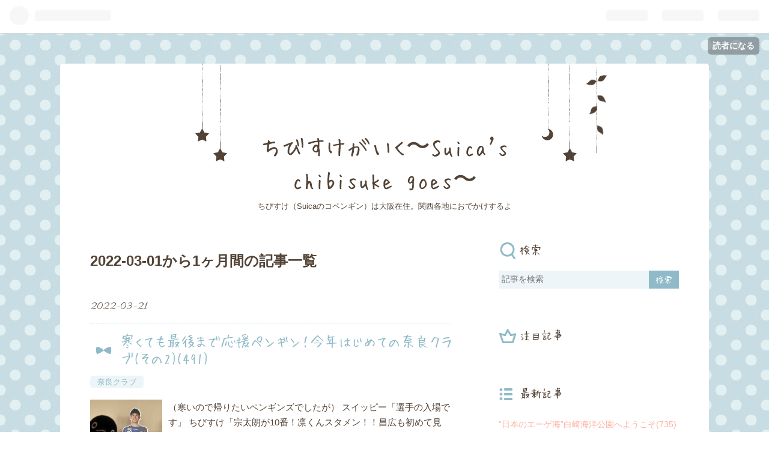

--- FILE ---
content_type: text/html; charset=utf-8
request_url: https://www.chibisuke.net/archive/2022/03
body_size: 11628
content:
<!DOCTYPE html>
<html
  lang="ja"

data-admin-domain="//blog.hatena.ne.jp"
data-admin-origin="https://blog.hatena.ne.jp"
data-author="eo64air"
data-avail-langs="ja en"
data-blog="sui-pen.hateblo.jp"
data-blog-comments-top-is-new="1"
data-blog-host="sui-pen.hateblo.jp"
data-blog-is-public="1"
data-blog-name="ちびすけがいく〜Suica's chibisuke goes〜"
data-blog-owner="eo64air"
data-blog-show-ads=""
data-blog-show-sleeping-ads=""
data-blog-uri="https://www.chibisuke.net/"
data-blog-uuid="17391345971657490509"
data-blogs-uri-base="https://www.chibisuke.net"
data-brand="pro"
data-data-layer="{&quot;hatenablog&quot;:{&quot;admin&quot;:{},&quot;analytics&quot;:{&quot;brand_property_id&quot;:&quot;&quot;,&quot;measurement_id&quot;:&quot;G-61JWVDR7RT&quot;,&quot;non_sampling_property_id&quot;:&quot;&quot;,&quot;property_id&quot;:&quot;&quot;,&quot;separated_property_id&quot;:&quot;UA-29716941-22&quot;},&quot;blog&quot;:{&quot;blog_id&quot;:&quot;17391345971657490509&quot;,&quot;content_seems_japanese&quot;:&quot;true&quot;,&quot;disable_ads&quot;:&quot;custom_domain&quot;,&quot;enable_ads&quot;:&quot;false&quot;,&quot;enable_keyword_link&quot;:&quot;false&quot;,&quot;entry_show_footer_related_entries&quot;:&quot;true&quot;,&quot;force_pc_view&quot;:&quot;false&quot;,&quot;is_public&quot;:&quot;true&quot;,&quot;is_responsive_view&quot;:&quot;false&quot;,&quot;is_sleeping&quot;:&quot;false&quot;,&quot;lang&quot;:&quot;ja&quot;,&quot;name&quot;:&quot;\u3061\u3073\u3059\u3051\u304c\u3044\u304f\u301cSuica's chibisuke goes\u301c&quot;,&quot;owner_name&quot;:&quot;eo64air&quot;,&quot;uri&quot;:&quot;https://www.chibisuke.net/&quot;},&quot;brand&quot;:&quot;pro&quot;,&quot;page_id&quot;:&quot;archive&quot;,&quot;permalink_entry&quot;:null,&quot;pro&quot;:&quot;pro&quot;,&quot;router_type&quot;:&quot;blogs&quot;}}"
data-device="pc"
data-dont-recommend-pro="false"
data-global-domain="https://hatena.blog"
data-globalheader-color="b"
data-globalheader-type="pc"
data-has-touch-view="1"
data-help-url="https://help.hatenablog.com"
data-page="archive"
data-parts-domain="https://hatenablog-parts.com"
data-plus-available="1"
data-pro="true"
data-router-type="blogs"
data-sentry-dsn="https://03a33e4781a24cf2885099fed222b56d@sentry.io/1195218"
data-sentry-environment="production"
data-sentry-sample-rate="0.1"
data-static-domain="https://cdn.blog.st-hatena.com"
data-version="ce040fcbad0d42a5e1cae88990dad0"



  itemscope
  itemtype="http://schema.org/Blog"


  data-initial-state="{}"

  >
  <head prefix="og: http://ogp.me/ns# fb: http://ogp.me/ns/fb#">

  

  

  


  

  <meta name="robots" content="max-image-preview:large" />


  <meta charset="utf-8"/>
  <meta http-equiv="X-UA-Compatible" content="IE=7; IE=9; IE=10; IE=11" />
  <title>2022-03-01から1ヶ月間の記事一覧 - ちびすけがいく〜Suica&#39;s chibisuke goes〜</title>

  
  <link rel="canonical" href="https://www.chibisuke.net/archive/2022/03"/>



  

<meta itemprop="name" content="2022-03-01から1ヶ月間の記事一覧 - ちびすけがいく〜Suica&#39;s chibisuke goes〜"/>

  <meta itemprop="image" content="https://cdn.user.blog.st-hatena.com/default_entry_og_image/39887/1761635595376383"/>


  <meta property="og:title" content="2022-03-01から1ヶ月間の記事一覧 - ちびすけがいく〜Suica&#39;s chibisuke goes〜"/>
<meta property="og:type" content="blog"/>
  <meta property="og:url" content="https://www.chibisuke.net/archive/2022/03"/>

  
  
  
  <meta property="og:image" content="https://cdn.image.st-hatena.com/image/scale/8ca4358228939241a66759ee50a99dc8479ea2b7/backend=imagemagick;enlarge=0;height=1000;version=1;width=1200/https%3A%2F%2Fcdn.user.blog.st-hatena.com%2Fdefault_entry_og_image%2F39887%2F1761635595376383"/>

<meta property="og:image:alt" content="2022-03-01から1ヶ月間の記事一覧 - ちびすけがいく〜Suica&#39;s chibisuke goes〜"/>
  <meta property="og:description" content="ちびすけ（Suicaのコペンギン）は大阪在住。関西各地におでかけするよ" />
<meta property="og:site_name" content="ちびすけがいく〜Suica&#39;s chibisuke goes〜"/>

    <meta name="twitter:card" content="summary" />  <meta name="twitter:title" content="2022-03-01から1ヶ月間の記事一覧 - ちびすけがいく〜Suica&#39;s chibisuke goes〜" />  <meta name="twitter:description" content="ちびすけ（Suicaのコペンギン）は大阪在住。関西各地におでかけするよ" />  <meta name="twitter:app:name:iphone" content="はてなブログアプリ" />
  <meta name="twitter:app:id:iphone" content="583299321" />
  <meta name="twitter:app:url:iphone" content="hatenablog:///open?uri=https%3A%2F%2Fwww.chibisuke.net%2Farchive%2F2022%2F03" />  <meta name="twitter:site" content="@suica_chibisuke" />
  
    <meta name="google-site-verification" content="3hSqAjYxq5TSyX2HfTPOUkHrpm-B6XI_5sEzlKZZ3dw" />


  
<script
  id="embed-gtm-data-layer-loader"
  data-data-layer-page-specific=""
>
(function() {
  function loadDataLayer(elem, attrName) {
    if (!elem) { return {}; }
    var json = elem.getAttribute(attrName);
    if (!json) { return {}; }
    return JSON.parse(json);
  }

  var globalVariables = loadDataLayer(
    document.documentElement,
    'data-data-layer'
  );
  var pageSpecificVariables = loadDataLayer(
    document.getElementById('embed-gtm-data-layer-loader'),
    'data-data-layer-page-specific'
  );

  var variables = [globalVariables, pageSpecificVariables];

  if (!window.dataLayer) {
    window.dataLayer = [];
  }

  for (var i = 0; i < variables.length; i++) {
    window.dataLayer.push(variables[i]);
  }
})();
</script>

<!-- Google Tag Manager -->
<script>(function(w,d,s,l,i){w[l]=w[l]||[];w[l].push({'gtm.start':
new Date().getTime(),event:'gtm.js'});var f=d.getElementsByTagName(s)[0],
j=d.createElement(s),dl=l!='dataLayer'?'&l='+l:'';j.async=true;j.src=
'https://www.googletagmanager.com/gtm.js?id='+i+dl;f.parentNode.insertBefore(j,f);
})(window,document,'script','dataLayer','GTM-P4CXTW');</script>
<!-- End Google Tag Manager -->











  <link rel="shortcut icon" href="https://www.chibisuke.net/icon/favicon">
<link rel="apple-touch-icon" href="https://www.chibisuke.net/icon/touch">
<link rel="icon" sizes="192x192" href="https://www.chibisuke.net/icon/link">

  

<link rel="alternate" type="application/atom+xml" title="Atom" href="https://www.chibisuke.net/feed"/>
<link rel="alternate" type="application/rss+xml" title="RSS2.0" href="https://www.chibisuke.net/rss"/>

  
  
  <link rel="author" href="http://www.hatena.ne.jp/eo64air/">


  

  
      <link rel="preload" href="https://cdn.image.st-hatena.com/image/scale/702f80e829e058448931a4c8b32c7280bb3072d8/backend=imagemagick;height=500;quality=80;version=1;width=500/https%3A%2F%2Fcdn-ak.f.st-hatena.com%2Fimages%2Ffotolife%2Fe%2Feo64air%2F20220319%2F20220319124929.jpg" as="image"/>


  
    
<link rel="stylesheet" type="text/css" href="https://cdn.blog.st-hatena.com/css/blog.css?version=ce040fcbad0d42a5e1cae88990dad0"/>

    
  <link rel="stylesheet" type="text/css" href="https://usercss.blog.st-hatena.com/blog_style/17391345971657490509/26d82d061093be601960a1fd52b3661c538d5ed2"/>
  
  

  

  
<script> </script>

  
<style>
  div#google_afc_user,
  div.google-afc-user-container,
  div.google_afc_image,
  div.google_afc_blocklink {
      display: block !important;
  }
</style>


  

  

  
</head>

  <body class="page-archive globalheader-ng-enabled">
    

<div id="globalheader-container"
  data-brand="hatenablog"
  
  >
  <iframe id="globalheader" height="37" frameborder="0" allowTransparency="true"></iframe>
</div>


  
  
  
    <nav class="
      blog-controlls
      
    ">
      <div class="blog-controlls-blog-icon">
        <a href="https://www.chibisuke.net/">
          <img src="https://cdn.image.st-hatena.com/image/square/0259b5172110ef50187ff5cfd5ebacac0169ed2c/backend=imagemagick;height=128;version=1;width=128/https%3A%2F%2Fcdn.user.blog.st-hatena.com%2Fblog_custom_icon%2F39887%2F1761577625263985" alt="ちびすけがいく〜Suica&#39;s chibisuke goes〜"/>
        </a>
      </div>
      <div class="blog-controlls-title">
        <a href="https://www.chibisuke.net/">ちびすけがいく〜Suica&#39;s chibisuke goes〜</a>
      </div>
      <a href="https://blog.hatena.ne.jp/eo64air/sui-pen.hateblo.jp/subscribe?utm_campaign=subscribe_blog&amp;utm_source=blogs_topright_button&amp;utm_medium=button" class="blog-controlls-subscribe-btn test-blog-header-controlls-subscribe">
        読者になる
      </a>
    </nav>
  

  <div id="container">
    <div id="container-inner">
      <header id="blog-title" data-brand="hatenablog">
  <div id="blog-title-inner" >
    <div id="blog-title-content">
      <h1 id="title"><a href="https://www.chibisuke.net/">ちびすけがいく〜Suica&#39;s chibisuke goes〜</a></h1>
      
        <h2 id="blog-description">ちびすけ（Suicaのコペンギン）は大阪在住。関西各地におでかけするよ</h2>
      
    </div>
  </div>
</header>

      

      
      



<div id="content">
  <div id="content-inner">
    <div id="wrapper">
      <div id="main">
        <div id="main-inner">
          

          



          

          
            <h2 class="archive-heading">
              2022-03-01から1ヶ月間の記事一覧
            </h2>
          

          
            <div class="archive-entries">
              
                
                  <section class="archive-entry test-archive-entry autopagerize_page_element" data-uuid="13574176438074830044">
<div class="archive-entry-header">
  <div class="date archive-date">
    <a href="https://www.chibisuke.net/archive/2022/03/21" rel="nofollow">
      <time datetime="2022-03-21" title="2022-03-21">
        <span class="date-year">2022</span><span class="hyphen">-</span><span class="date-month">03</span><span class="hyphen">-</span><span class="date-day">21</span>
      </time>
    </a>
  </div>

  <h1 class="entry-title">
    <a class="entry-title-link" href="https://www.chibisuke.net/entry/2022/03/21/200000">寒くても最後まで応援ペンギン！今年はじめての奈良クラブ(その2)(491)</a>
    
    
  </h1>
</div>


  <div class="categories">
    
      <a href="https://www.chibisuke.net/archive/category/%E5%A5%88%E8%89%AF%E3%82%AF%E3%83%A9%E3%83%96" class="archive-category-link category-奈良クラブ">奈良クラブ</a>
    
  </div>


  <a href="https://www.chibisuke.net/entry/2022/03/21/200000" class="entry-thumb-link">
    <div class="entry-thumb" style="background-image: url('https://cdn.image.st-hatena.com/image/scale/702f80e829e058448931a4c8b32c7280bb3072d8/backend=imagemagick;height=500;quality=80;version=1;width=500/https%3A%2F%2Fcdn-ak.f.st-hatena.com%2Fimages%2Ffotolife%2Fe%2Feo64air%2F20220319%2F20220319124929.jpg');">
    </div>
  </a>
<div class="archive-entry-body">
  <p class="entry-description">
    
      （寒いので帰りたいペンギンズでしたが） スイッピー「選手の入場です」 ちびすけ「宗太朗が10番！凛くんスタメン！！昌広も初めて見る！」 ※すごく詳しいペンギン （ホーム開幕戦、相手は強豪です。どうなるでしょうか） 「キックオフですよ～」 （前半終了…
    
  </p>

  
    <div class="archive-entry-tags-wrapper">
  <div class="archive-entry-tags">  </div>
</div>

  

  <span class="social-buttons">
    
    
      <a href="https://b.hatena.ne.jp/entry/s/www.chibisuke.net/entry/2022/03/21/200000" class="bookmark-widget-counter">
        <img src="https://b.hatena.ne.jp/entry/image/https://www.chibisuke.net/entry/2022/03/21/200000" alt="はてなブックマーク - 寒くても最後まで応援ペンギン！今年はじめての奈良クラブ(その2)(491)" />
      </a>
    

    <span
      class="star-container"
      data-hatena-star-container
      data-hatena-star-url="https://www.chibisuke.net/entry/2022/03/21/200000"
      data-hatena-star-title="寒くても最後まで応援ペンギン！今年はじめての奈良クラブ(その2)(491)"
      data-hatena-star-variant="profile-icon"
      data-hatena-star-profile-url-template="https://blog.hatena.ne.jp/{username}/"
    ></span>
  </span>
</div>
</section>

                  <section class="archive-entry test-archive-entry autopagerize_page_element" data-uuid="13574176438074829287">
<div class="archive-entry-header">
  <div class="date archive-date">
    <a href="https://www.chibisuke.net/archive/2022/03/21" rel="nofollow">
      <time datetime="2022-03-21" title="2022-03-21">
        <span class="date-year">2022</span><span class="hyphen">-</span><span class="date-month">03</span><span class="hyphen">-</span><span class="date-day">21</span>
      </time>
    </a>
  </div>

  <h1 class="entry-title">
    <a class="entry-title-link" href="https://www.chibisuke.net/entry/2022/03/21/123000">春だ！サッカーの季節だ！今年はじめての奈良クラブ応援デー(その1)(490)</a>
    
    
  </h1>
</div>


  <div class="categories">
    
      <a href="https://www.chibisuke.net/archive/category/%E5%A5%88%E8%89%AF%E3%82%AF%E3%83%A9%E3%83%96" class="archive-category-link category-奈良クラブ">奈良クラブ</a>
    
      <a href="https://www.chibisuke.net/archive/category/%E3%82%B0%E3%83%AB%E3%83%A1%E3%83%BB%E3%82%B9%E3%82%A4%E3%83%BC%E3%83%84" class="archive-category-link category-グルメ・スイーツ">グルメ・スイーツ</a>
    
  </div>


  <a href="https://www.chibisuke.net/entry/2022/03/21/123000" class="entry-thumb-link">
    <div class="entry-thumb" style="background-image: url('https://cdn.image.st-hatena.com/image/scale/9bf1161222a07a10916d18084314c94033586ce8/backend=imagemagick;height=500;quality=80;version=1;width=500/https%3A%2F%2Fcdn-ak.f.st-hatena.com%2Fimages%2Ffotolife%2Fe%2Feo64air%2F20220319%2F20220319120044.jpg');">
    </div>
  </a>
<div class="archive-entry-body">
  <p class="entry-description">
    
      （3月の寒い一日のことです） スイッピー「さあ、着きましたよ（寒い）」 ちびすけ「そうだね（寒い）」 「今日は奈良クラブの応援ですよー！今年初めてですね」 「楽しみすぎて、体が奈良クラブブルーになってしまいました！」 ↑あえて突っ込まない人 「じ…
    
  </p>

  
    <div class="archive-entry-tags-wrapper">
  <div class="archive-entry-tags">  </div>
</div>

  

  <span class="social-buttons">
    
    
      <a href="https://b.hatena.ne.jp/entry/s/www.chibisuke.net/entry/2022/03/21/123000" class="bookmark-widget-counter">
        <img src="https://b.hatena.ne.jp/entry/image/https://www.chibisuke.net/entry/2022/03/21/123000" alt="はてなブックマーク - 春だ！サッカーの季節だ！今年はじめての奈良クラブ応援デー(その1)(490)" />
      </a>
    

    <span
      class="star-container"
      data-hatena-star-container
      data-hatena-star-url="https://www.chibisuke.net/entry/2022/03/21/123000"
      data-hatena-star-title="春だ！サッカーの季節だ！今年はじめての奈良クラブ応援デー(その1)(490)"
      data-hatena-star-variant="profile-icon"
      data-hatena-star-profile-url-template="https://blog.hatena.ne.jp/{username}/"
    ></span>
  </span>
</div>
</section>
              
                
                  <section class="archive-entry test-archive-entry autopagerize_page_element" data-uuid="13574176438073883864">
<div class="archive-entry-header">
  <div class="date archive-date">
    <a href="https://www.chibisuke.net/archive/2022/03/17" rel="nofollow">
      <time datetime="2022-03-17" title="2022-03-17">
        <span class="date-year">2022</span><span class="hyphen">-</span><span class="date-month">03</span><span class="hyphen">-</span><span class="date-day">17</span>
      </time>
    </a>
  </div>

  <h1 class="entry-title">
    <a class="entry-title-link" href="https://www.chibisuke.net/entry/2022/03/17/210000">春を感じるリゾート地！泉南ロングパークで夕陽を見よう(489)</a>
    
    
  </h1>
</div>


  <div class="categories">
    
      <a href="https://www.chibisuke.net/archive/category/%E3%81%94%E8%BF%91%E6%89%80%E3%81%AE%E6%8E%A2%E6%A4%9C" class="archive-category-link category-ご近所の探検">ご近所の探検</a>
    
  </div>


  <a href="https://www.chibisuke.net/entry/2022/03/17/210000" class="entry-thumb-link">
    <div class="entry-thumb" style="background-image: url('https://cdn.image.st-hatena.com/image/scale/10107663d19c038ade87ae51c62ed0665d5b15d6/backend=imagemagick;height=500;quality=80;version=1;width=500/https%3A%2F%2Fcdn-ak.f.st-hatena.com%2Fimages%2Ffotolife%2Fe%2Feo64air%2F20220316%2F20220316171848.jpg');">
    </div>
  </a>
<div class="archive-entry-body">
  <p class="entry-description">
    
      スイッピー「着きましたよ」 ちびすけ「うう、眠い…」 ※移動中は寝てます 「泉南ロングパークにやってきました！」 「来るのは1年半ぶり2回目ですよ～」 （参考）前回はモモンガが引率しました ↑目が覚めた 「おお、夕陽が見えるぞ」 イコちゃん「日本の夕陽…
    
  </p>

  
    <div class="archive-entry-tags-wrapper">
  <div class="archive-entry-tags">  </div>
</div>

  

  <span class="social-buttons">
    
    
      <a href="https://b.hatena.ne.jp/entry/s/www.chibisuke.net/entry/2022/03/17/210000" class="bookmark-widget-counter">
        <img src="https://b.hatena.ne.jp/entry/image/https://www.chibisuke.net/entry/2022/03/17/210000" alt="はてなブックマーク - 春を感じるリゾート地！泉南ロングパークで夕陽を見よう(489)" />
      </a>
    

    <span
      class="star-container"
      data-hatena-star-container
      data-hatena-star-url="https://www.chibisuke.net/entry/2022/03/17/210000"
      data-hatena-star-title="春を感じるリゾート地！泉南ロングパークで夕陽を見よう(489)"
      data-hatena-star-variant="profile-icon"
      data-hatena-star-profile-url-template="https://blog.hatena.ne.jp/{username}/"
    ></span>
  </span>
</div>
</section>
              
            </div>

          
        </div>

        
      </div>
    </div>

    
<aside id="box2">
  
  <div id="box2-inner">
    
      <div class="hatena-module hatena-module-search-box">
  <div class="hatena-module-title">
    検索
  </div>
  <div class="hatena-module-body">
    <form class="search-form" role="search" action="https://www.chibisuke.net/search" method="get">
  <input type="text" name="q" class="search-module-input" value="" placeholder="記事を検索" required>
  <input type="submit" value="検索" class="search-module-button" />
</form>

  </div>
</div>

    
      
<div class="hatena-module hatena-module-entries-access-ranking"
  data-count="5"
  data-source="access"
  data-enable_customize_format="0"
  data-display_entry_image_size_width="100"
  data-display_entry_image_size_height="100"

  data-display_entry_category="0"
  data-display_entry_image="0"
  data-display_entry_image_size_width="100"
  data-display_entry_image_size_height="100"
  data-display_entry_body_length="0"
  data-display_entry_date="0"
  data-display_entry_title_length="20"
  data-restrict_entry_title_length="0"
  data-display_bookmark_count="0"

>
  <div class="hatena-module-title">
    
      注目記事
    
  </div>
  <div class="hatena-module-body">
    
  </div>
</div>

    
      <div class="hatena-module hatena-module-recent-entries ">
  <div class="hatena-module-title">
    <a href="https://www.chibisuke.net/archive">
      最新記事
    </a>
  </div>
  <div class="hatena-module-body">
    <ul class="recent-entries hatena-urllist ">
  
  
    
    <li class="urllist-item recent-entries-item">
      <div class="urllist-item-inner recent-entries-item-inner">
        
          
          
          <a href="https://www.chibisuke.net/entry/2025/12/27/193000" class="urllist-title-link recent-entries-title-link  urllist-title recent-entries-title">”日本のエーゲ海”白崎海洋公園へようこそ(735)</a>




          
          

                </div>
    </li>
  
    
    <li class="urllist-item recent-entries-item">
      <div class="urllist-item-inner recent-entries-item-inner">
        
          
          
          <a href="https://www.chibisuke.net/entry/2025/12/22/193000" class="urllist-title-link recent-entries-title-link  urllist-title recent-entries-title">2025年最後の桜珈琲へ(734)</a>




          
          

                </div>
    </li>
  
    
    <li class="urllist-item recent-entries-item">
      <div class="urllist-item-inner recent-entries-item-inner">
        
          
          
          <a href="https://www.chibisuke.net/entry/2025/12/21/193000" class="urllist-title-link recent-entries-title-link  urllist-title recent-entries-title">ミャクミャクを探せ！久々の&quot;アフター万博&quot;は中之島で(733)</a>




          
          

                </div>
    </li>
  
    
    <li class="urllist-item recent-entries-item">
      <div class="urllist-item-inner recent-entries-item-inner">
        
          
          
          <a href="https://www.chibisuke.net/entry/2025/10/31/193000" class="urllist-title-link recent-entries-title-link  urllist-title recent-entries-title">万博ペンギン探検隊、今日で解散！みんなの思い出を紹介するね(732)</a>




          
          

                </div>
    </li>
  
    
    <li class="urllist-item recent-entries-item">
      <div class="urllist-item-inner recent-entries-item-inner">
        
          
          
          <a href="https://www.chibisuke.net/entry/2025/10/30/193000" class="urllist-title-link recent-entries-title-link  urllist-title recent-entries-title">がんばれ日本代表！神戸でラグビーの応援だ(731)</a>




          
          

                </div>
    </li>
  
</ul>

      </div>
</div>

    
      

<div class="hatena-module hatena-module-archive" data-archive-type="default" data-archive-url="https://www.chibisuke.net/archive">
  <div class="hatena-module-title">
    <a href="https://www.chibisuke.net/archive">月別アーカイブ</a>
  </div>
  <div class="hatena-module-body">
    
      
        <ul class="hatena-urllist">
          
            <li class="archive-module-year archive-module-year-hidden" data-year="2025">
              <div class="archive-module-button">
                <span class="archive-module-hide-button">▼</span>
                <span class="archive-module-show-button">▶</span>
              </div>
              <a href="https://www.chibisuke.net/archive/2025" class="archive-module-year-title archive-module-year-2025">
                2025
              </a>
              <ul class="archive-module-months">
                
                  <li class="archive-module-month">
                    <a href="https://www.chibisuke.net/archive/2025/12" class="archive-module-month-title archive-module-month-2025-12">
                      2025 / 12
                    </a>
                  </li>
                
                  <li class="archive-module-month">
                    <a href="https://www.chibisuke.net/archive/2025/10" class="archive-module-month-title archive-module-month-2025-10">
                      2025 / 10
                    </a>
                  </li>
                
                  <li class="archive-module-month">
                    <a href="https://www.chibisuke.net/archive/2025/09" class="archive-module-month-title archive-module-month-2025-9">
                      2025 / 9
                    </a>
                  </li>
                
                  <li class="archive-module-month">
                    <a href="https://www.chibisuke.net/archive/2025/08" class="archive-module-month-title archive-module-month-2025-8">
                      2025 / 8
                    </a>
                  </li>
                
                  <li class="archive-module-month">
                    <a href="https://www.chibisuke.net/archive/2025/07" class="archive-module-month-title archive-module-month-2025-7">
                      2025 / 7
                    </a>
                  </li>
                
                  <li class="archive-module-month">
                    <a href="https://www.chibisuke.net/archive/2025/06" class="archive-module-month-title archive-module-month-2025-6">
                      2025 / 6
                    </a>
                  </li>
                
                  <li class="archive-module-month">
                    <a href="https://www.chibisuke.net/archive/2025/05" class="archive-module-month-title archive-module-month-2025-5">
                      2025 / 5
                    </a>
                  </li>
                
                  <li class="archive-module-month">
                    <a href="https://www.chibisuke.net/archive/2025/04" class="archive-module-month-title archive-module-month-2025-4">
                      2025 / 4
                    </a>
                  </li>
                
                  <li class="archive-module-month">
                    <a href="https://www.chibisuke.net/archive/2025/03" class="archive-module-month-title archive-module-month-2025-3">
                      2025 / 3
                    </a>
                  </li>
                
                  <li class="archive-module-month">
                    <a href="https://www.chibisuke.net/archive/2025/01" class="archive-module-month-title archive-module-month-2025-1">
                      2025 / 1
                    </a>
                  </li>
                
              </ul>
            </li>
          
            <li class="archive-module-year archive-module-year-hidden" data-year="2024">
              <div class="archive-module-button">
                <span class="archive-module-hide-button">▼</span>
                <span class="archive-module-show-button">▶</span>
              </div>
              <a href="https://www.chibisuke.net/archive/2024" class="archive-module-year-title archive-module-year-2024">
                2024
              </a>
              <ul class="archive-module-months">
                
                  <li class="archive-module-month">
                    <a href="https://www.chibisuke.net/archive/2024/11" class="archive-module-month-title archive-module-month-2024-11">
                      2024 / 11
                    </a>
                  </li>
                
                  <li class="archive-module-month">
                    <a href="https://www.chibisuke.net/archive/2024/10" class="archive-module-month-title archive-module-month-2024-10">
                      2024 / 10
                    </a>
                  </li>
                
                  <li class="archive-module-month">
                    <a href="https://www.chibisuke.net/archive/2024/09" class="archive-module-month-title archive-module-month-2024-9">
                      2024 / 9
                    </a>
                  </li>
                
                  <li class="archive-module-month">
                    <a href="https://www.chibisuke.net/archive/2024/08" class="archive-module-month-title archive-module-month-2024-8">
                      2024 / 8
                    </a>
                  </li>
                
                  <li class="archive-module-month">
                    <a href="https://www.chibisuke.net/archive/2024/07" class="archive-module-month-title archive-module-month-2024-7">
                      2024 / 7
                    </a>
                  </li>
                
                  <li class="archive-module-month">
                    <a href="https://www.chibisuke.net/archive/2024/06" class="archive-module-month-title archive-module-month-2024-6">
                      2024 / 6
                    </a>
                  </li>
                
                  <li class="archive-module-month">
                    <a href="https://www.chibisuke.net/archive/2024/05" class="archive-module-month-title archive-module-month-2024-5">
                      2024 / 5
                    </a>
                  </li>
                
                  <li class="archive-module-month">
                    <a href="https://www.chibisuke.net/archive/2024/04" class="archive-module-month-title archive-module-month-2024-4">
                      2024 / 4
                    </a>
                  </li>
                
                  <li class="archive-module-month">
                    <a href="https://www.chibisuke.net/archive/2024/03" class="archive-module-month-title archive-module-month-2024-3">
                      2024 / 3
                    </a>
                  </li>
                
                  <li class="archive-module-month">
                    <a href="https://www.chibisuke.net/archive/2024/02" class="archive-module-month-title archive-module-month-2024-2">
                      2024 / 2
                    </a>
                  </li>
                
                  <li class="archive-module-month">
                    <a href="https://www.chibisuke.net/archive/2024/01" class="archive-module-month-title archive-module-month-2024-1">
                      2024 / 1
                    </a>
                  </li>
                
              </ul>
            </li>
          
            <li class="archive-module-year archive-module-year-hidden" data-year="2023">
              <div class="archive-module-button">
                <span class="archive-module-hide-button">▼</span>
                <span class="archive-module-show-button">▶</span>
              </div>
              <a href="https://www.chibisuke.net/archive/2023" class="archive-module-year-title archive-module-year-2023">
                2023
              </a>
              <ul class="archive-module-months">
                
                  <li class="archive-module-month">
                    <a href="https://www.chibisuke.net/archive/2023/12" class="archive-module-month-title archive-module-month-2023-12">
                      2023 / 12
                    </a>
                  </li>
                
                  <li class="archive-module-month">
                    <a href="https://www.chibisuke.net/archive/2023/11" class="archive-module-month-title archive-module-month-2023-11">
                      2023 / 11
                    </a>
                  </li>
                
                  <li class="archive-module-month">
                    <a href="https://www.chibisuke.net/archive/2023/10" class="archive-module-month-title archive-module-month-2023-10">
                      2023 / 10
                    </a>
                  </li>
                
                  <li class="archive-module-month">
                    <a href="https://www.chibisuke.net/archive/2023/09" class="archive-module-month-title archive-module-month-2023-9">
                      2023 / 9
                    </a>
                  </li>
                
                  <li class="archive-module-month">
                    <a href="https://www.chibisuke.net/archive/2023/08" class="archive-module-month-title archive-module-month-2023-8">
                      2023 / 8
                    </a>
                  </li>
                
                  <li class="archive-module-month">
                    <a href="https://www.chibisuke.net/archive/2023/07" class="archive-module-month-title archive-module-month-2023-7">
                      2023 / 7
                    </a>
                  </li>
                
                  <li class="archive-module-month">
                    <a href="https://www.chibisuke.net/archive/2023/06" class="archive-module-month-title archive-module-month-2023-6">
                      2023 / 6
                    </a>
                  </li>
                
                  <li class="archive-module-month">
                    <a href="https://www.chibisuke.net/archive/2023/05" class="archive-module-month-title archive-module-month-2023-5">
                      2023 / 5
                    </a>
                  </li>
                
                  <li class="archive-module-month">
                    <a href="https://www.chibisuke.net/archive/2023/04" class="archive-module-month-title archive-module-month-2023-4">
                      2023 / 4
                    </a>
                  </li>
                
                  <li class="archive-module-month">
                    <a href="https://www.chibisuke.net/archive/2023/03" class="archive-module-month-title archive-module-month-2023-3">
                      2023 / 3
                    </a>
                  </li>
                
                  <li class="archive-module-month">
                    <a href="https://www.chibisuke.net/archive/2023/02" class="archive-module-month-title archive-module-month-2023-2">
                      2023 / 2
                    </a>
                  </li>
                
                  <li class="archive-module-month">
                    <a href="https://www.chibisuke.net/archive/2023/01" class="archive-module-month-title archive-module-month-2023-1">
                      2023 / 1
                    </a>
                  </li>
                
              </ul>
            </li>
          
            <li class="archive-module-year archive-module-year-hidden" data-year="2022">
              <div class="archive-module-button">
                <span class="archive-module-hide-button">▼</span>
                <span class="archive-module-show-button">▶</span>
              </div>
              <a href="https://www.chibisuke.net/archive/2022" class="archive-module-year-title archive-module-year-2022">
                2022
              </a>
              <ul class="archive-module-months">
                
                  <li class="archive-module-month">
                    <a href="https://www.chibisuke.net/archive/2022/12" class="archive-module-month-title archive-module-month-2022-12">
                      2022 / 12
                    </a>
                  </li>
                
                  <li class="archive-module-month">
                    <a href="https://www.chibisuke.net/archive/2022/11" class="archive-module-month-title archive-module-month-2022-11">
                      2022 / 11
                    </a>
                  </li>
                
                  <li class="archive-module-month">
                    <a href="https://www.chibisuke.net/archive/2022/10" class="archive-module-month-title archive-module-month-2022-10">
                      2022 / 10
                    </a>
                  </li>
                
                  <li class="archive-module-month">
                    <a href="https://www.chibisuke.net/archive/2022/09" class="archive-module-month-title archive-module-month-2022-9">
                      2022 / 9
                    </a>
                  </li>
                
                  <li class="archive-module-month">
                    <a href="https://www.chibisuke.net/archive/2022/08" class="archive-module-month-title archive-module-month-2022-8">
                      2022 / 8
                    </a>
                  </li>
                
                  <li class="archive-module-month">
                    <a href="https://www.chibisuke.net/archive/2022/07" class="archive-module-month-title archive-module-month-2022-7">
                      2022 / 7
                    </a>
                  </li>
                
                  <li class="archive-module-month">
                    <a href="https://www.chibisuke.net/archive/2022/06" class="archive-module-month-title archive-module-month-2022-6">
                      2022 / 6
                    </a>
                  </li>
                
                  <li class="archive-module-month">
                    <a href="https://www.chibisuke.net/archive/2022/05" class="archive-module-month-title archive-module-month-2022-5">
                      2022 / 5
                    </a>
                  </li>
                
                  <li class="archive-module-month">
                    <a href="https://www.chibisuke.net/archive/2022/04" class="archive-module-month-title archive-module-month-2022-4">
                      2022 / 4
                    </a>
                  </li>
                
                  <li class="archive-module-month">
                    <a href="https://www.chibisuke.net/archive/2022/03" class="archive-module-month-title archive-module-month-2022-3">
                      2022 / 3
                    </a>
                  </li>
                
                  <li class="archive-module-month">
                    <a href="https://www.chibisuke.net/archive/2022/02" class="archive-module-month-title archive-module-month-2022-2">
                      2022 / 2
                    </a>
                  </li>
                
                  <li class="archive-module-month">
                    <a href="https://www.chibisuke.net/archive/2022/01" class="archive-module-month-title archive-module-month-2022-1">
                      2022 / 1
                    </a>
                  </li>
                
              </ul>
            </li>
          
            <li class="archive-module-year archive-module-year-hidden" data-year="2021">
              <div class="archive-module-button">
                <span class="archive-module-hide-button">▼</span>
                <span class="archive-module-show-button">▶</span>
              </div>
              <a href="https://www.chibisuke.net/archive/2021" class="archive-module-year-title archive-module-year-2021">
                2021
              </a>
              <ul class="archive-module-months">
                
                  <li class="archive-module-month">
                    <a href="https://www.chibisuke.net/archive/2021/12" class="archive-module-month-title archive-module-month-2021-12">
                      2021 / 12
                    </a>
                  </li>
                
                  <li class="archive-module-month">
                    <a href="https://www.chibisuke.net/archive/2021/11" class="archive-module-month-title archive-module-month-2021-11">
                      2021 / 11
                    </a>
                  </li>
                
                  <li class="archive-module-month">
                    <a href="https://www.chibisuke.net/archive/2021/10" class="archive-module-month-title archive-module-month-2021-10">
                      2021 / 10
                    </a>
                  </li>
                
                  <li class="archive-module-month">
                    <a href="https://www.chibisuke.net/archive/2021/09" class="archive-module-month-title archive-module-month-2021-9">
                      2021 / 9
                    </a>
                  </li>
                
                  <li class="archive-module-month">
                    <a href="https://www.chibisuke.net/archive/2021/08" class="archive-module-month-title archive-module-month-2021-8">
                      2021 / 8
                    </a>
                  </li>
                
                  <li class="archive-module-month">
                    <a href="https://www.chibisuke.net/archive/2021/07" class="archive-module-month-title archive-module-month-2021-7">
                      2021 / 7
                    </a>
                  </li>
                
                  <li class="archive-module-month">
                    <a href="https://www.chibisuke.net/archive/2021/06" class="archive-module-month-title archive-module-month-2021-6">
                      2021 / 6
                    </a>
                  </li>
                
                  <li class="archive-module-month">
                    <a href="https://www.chibisuke.net/archive/2021/05" class="archive-module-month-title archive-module-month-2021-5">
                      2021 / 5
                    </a>
                  </li>
                
                  <li class="archive-module-month">
                    <a href="https://www.chibisuke.net/archive/2021/04" class="archive-module-month-title archive-module-month-2021-4">
                      2021 / 4
                    </a>
                  </li>
                
                  <li class="archive-module-month">
                    <a href="https://www.chibisuke.net/archive/2021/03" class="archive-module-month-title archive-module-month-2021-3">
                      2021 / 3
                    </a>
                  </li>
                
                  <li class="archive-module-month">
                    <a href="https://www.chibisuke.net/archive/2021/02" class="archive-module-month-title archive-module-month-2021-2">
                      2021 / 2
                    </a>
                  </li>
                
                  <li class="archive-module-month">
                    <a href="https://www.chibisuke.net/archive/2021/01" class="archive-module-month-title archive-module-month-2021-1">
                      2021 / 1
                    </a>
                  </li>
                
              </ul>
            </li>
          
            <li class="archive-module-year archive-module-year-hidden" data-year="2020">
              <div class="archive-module-button">
                <span class="archive-module-hide-button">▼</span>
                <span class="archive-module-show-button">▶</span>
              </div>
              <a href="https://www.chibisuke.net/archive/2020" class="archive-module-year-title archive-module-year-2020">
                2020
              </a>
              <ul class="archive-module-months">
                
                  <li class="archive-module-month">
                    <a href="https://www.chibisuke.net/archive/2020/12" class="archive-module-month-title archive-module-month-2020-12">
                      2020 / 12
                    </a>
                  </li>
                
                  <li class="archive-module-month">
                    <a href="https://www.chibisuke.net/archive/2020/11" class="archive-module-month-title archive-module-month-2020-11">
                      2020 / 11
                    </a>
                  </li>
                
                  <li class="archive-module-month">
                    <a href="https://www.chibisuke.net/archive/2020/10" class="archive-module-month-title archive-module-month-2020-10">
                      2020 / 10
                    </a>
                  </li>
                
                  <li class="archive-module-month">
                    <a href="https://www.chibisuke.net/archive/2020/09" class="archive-module-month-title archive-module-month-2020-9">
                      2020 / 9
                    </a>
                  </li>
                
                  <li class="archive-module-month">
                    <a href="https://www.chibisuke.net/archive/2020/08" class="archive-module-month-title archive-module-month-2020-8">
                      2020 / 8
                    </a>
                  </li>
                
                  <li class="archive-module-month">
                    <a href="https://www.chibisuke.net/archive/2020/07" class="archive-module-month-title archive-module-month-2020-7">
                      2020 / 7
                    </a>
                  </li>
                
                  <li class="archive-module-month">
                    <a href="https://www.chibisuke.net/archive/2020/06" class="archive-module-month-title archive-module-month-2020-6">
                      2020 / 6
                    </a>
                  </li>
                
                  <li class="archive-module-month">
                    <a href="https://www.chibisuke.net/archive/2020/05" class="archive-module-month-title archive-module-month-2020-5">
                      2020 / 5
                    </a>
                  </li>
                
                  <li class="archive-module-month">
                    <a href="https://www.chibisuke.net/archive/2020/04" class="archive-module-month-title archive-module-month-2020-4">
                      2020 / 4
                    </a>
                  </li>
                
                  <li class="archive-module-month">
                    <a href="https://www.chibisuke.net/archive/2020/03" class="archive-module-month-title archive-module-month-2020-3">
                      2020 / 3
                    </a>
                  </li>
                
                  <li class="archive-module-month">
                    <a href="https://www.chibisuke.net/archive/2020/02" class="archive-module-month-title archive-module-month-2020-2">
                      2020 / 2
                    </a>
                  </li>
                
                  <li class="archive-module-month">
                    <a href="https://www.chibisuke.net/archive/2020/01" class="archive-module-month-title archive-module-month-2020-1">
                      2020 / 1
                    </a>
                  </li>
                
              </ul>
            </li>
          
            <li class="archive-module-year archive-module-year-hidden" data-year="2019">
              <div class="archive-module-button">
                <span class="archive-module-hide-button">▼</span>
                <span class="archive-module-show-button">▶</span>
              </div>
              <a href="https://www.chibisuke.net/archive/2019" class="archive-module-year-title archive-module-year-2019">
                2019
              </a>
              <ul class="archive-module-months">
                
                  <li class="archive-module-month">
                    <a href="https://www.chibisuke.net/archive/2019/12" class="archive-module-month-title archive-module-month-2019-12">
                      2019 / 12
                    </a>
                  </li>
                
                  <li class="archive-module-month">
                    <a href="https://www.chibisuke.net/archive/2019/11" class="archive-module-month-title archive-module-month-2019-11">
                      2019 / 11
                    </a>
                  </li>
                
                  <li class="archive-module-month">
                    <a href="https://www.chibisuke.net/archive/2019/10" class="archive-module-month-title archive-module-month-2019-10">
                      2019 / 10
                    </a>
                  </li>
                
                  <li class="archive-module-month">
                    <a href="https://www.chibisuke.net/archive/2019/09" class="archive-module-month-title archive-module-month-2019-9">
                      2019 / 9
                    </a>
                  </li>
                
                  <li class="archive-module-month">
                    <a href="https://www.chibisuke.net/archive/2019/08" class="archive-module-month-title archive-module-month-2019-8">
                      2019 / 8
                    </a>
                  </li>
                
                  <li class="archive-module-month">
                    <a href="https://www.chibisuke.net/archive/2019/07" class="archive-module-month-title archive-module-month-2019-7">
                      2019 / 7
                    </a>
                  </li>
                
                  <li class="archive-module-month">
                    <a href="https://www.chibisuke.net/archive/2019/06" class="archive-module-month-title archive-module-month-2019-6">
                      2019 / 6
                    </a>
                  </li>
                
                  <li class="archive-module-month">
                    <a href="https://www.chibisuke.net/archive/2019/05" class="archive-module-month-title archive-module-month-2019-5">
                      2019 / 5
                    </a>
                  </li>
                
                  <li class="archive-module-month">
                    <a href="https://www.chibisuke.net/archive/2019/04" class="archive-module-month-title archive-module-month-2019-4">
                      2019 / 4
                    </a>
                  </li>
                
                  <li class="archive-module-month">
                    <a href="https://www.chibisuke.net/archive/2019/03" class="archive-module-month-title archive-module-month-2019-3">
                      2019 / 3
                    </a>
                  </li>
                
                  <li class="archive-module-month">
                    <a href="https://www.chibisuke.net/archive/2019/02" class="archive-module-month-title archive-module-month-2019-2">
                      2019 / 2
                    </a>
                  </li>
                
                  <li class="archive-module-month">
                    <a href="https://www.chibisuke.net/archive/2019/01" class="archive-module-month-title archive-module-month-2019-1">
                      2019 / 1
                    </a>
                  </li>
                
              </ul>
            </li>
          
            <li class="archive-module-year archive-module-year-hidden" data-year="2018">
              <div class="archive-module-button">
                <span class="archive-module-hide-button">▼</span>
                <span class="archive-module-show-button">▶</span>
              </div>
              <a href="https://www.chibisuke.net/archive/2018" class="archive-module-year-title archive-module-year-2018">
                2018
              </a>
              <ul class="archive-module-months">
                
                  <li class="archive-module-month">
                    <a href="https://www.chibisuke.net/archive/2018/12" class="archive-module-month-title archive-module-month-2018-12">
                      2018 / 12
                    </a>
                  </li>
                
                  <li class="archive-module-month">
                    <a href="https://www.chibisuke.net/archive/2018/11" class="archive-module-month-title archive-module-month-2018-11">
                      2018 / 11
                    </a>
                  </li>
                
                  <li class="archive-module-month">
                    <a href="https://www.chibisuke.net/archive/2018/10" class="archive-module-month-title archive-module-month-2018-10">
                      2018 / 10
                    </a>
                  </li>
                
                  <li class="archive-module-month">
                    <a href="https://www.chibisuke.net/archive/2018/09" class="archive-module-month-title archive-module-month-2018-9">
                      2018 / 9
                    </a>
                  </li>
                
                  <li class="archive-module-month">
                    <a href="https://www.chibisuke.net/archive/2018/08" class="archive-module-month-title archive-module-month-2018-8">
                      2018 / 8
                    </a>
                  </li>
                
                  <li class="archive-module-month">
                    <a href="https://www.chibisuke.net/archive/2018/07" class="archive-module-month-title archive-module-month-2018-7">
                      2018 / 7
                    </a>
                  </li>
                
                  <li class="archive-module-month">
                    <a href="https://www.chibisuke.net/archive/2018/06" class="archive-module-month-title archive-module-month-2018-6">
                      2018 / 6
                    </a>
                  </li>
                
              </ul>
            </li>
          
        </ul>
      
    
  </div>
</div>

    
      

<div class="hatena-module hatena-module-category">
  <div class="hatena-module-title">
    カテゴリー
  </div>
  <div class="hatena-module-body">
    <ul class="hatena-urllist">
      
        <li>
          <a href="https://www.chibisuke.net/archive/category/%E5%92%8C%E6%AD%8C%E5%B1%B1" class="category-和歌山">
            和歌山 (4)
          </a>
        </li>
      
        <li>
          <a href="https://www.chibisuke.net/archive/category/%E3%82%B0%E3%83%AB%E3%83%A1%E3%83%BB%E3%82%B9%E3%82%A4%E3%83%BC%E3%83%84" class="category-グルメ・スイーツ">
            グルメ・スイーツ (153)
          </a>
        </li>
      
        <li>
          <a href="https://www.chibisuke.net/archive/category/%E3%82%A4%E3%83%AB%E3%83%9F%E3%83%8D%E3%83%BC%E3%82%B7%E3%83%A7%E3%83%B3" class="category-イルミネーション">
            イルミネーション (8)
          </a>
        </li>
      
        <li>
          <a href="https://www.chibisuke.net/archive/category/%5B25-05%5D%E5%A4%A7%E9%98%AA%E3%83%BB%E9%96%A2%E8%A5%BF%E4%B8%87%E5%8D%9A" class="category-[25-05]大阪・関西万博">
            [25-05]大阪・関西万博 (23)
          </a>
        </li>
      
        <li>
          <a href="https://www.chibisuke.net/archive/category/%E3%83%A9%E3%82%B0%E3%83%93%E3%83%BC" class="category-ラグビー">
            ラグビー (32)
          </a>
        </li>
      
        <li>
          <a href="https://www.chibisuke.net/archive/category/%E6%87%90%E3%81%8B%E3%81%97" class="category-懐かし">
            懐かし (3)
          </a>
        </li>
      
        <li>
          <a href="https://www.chibisuke.net/archive/category/%E7%A5%9E%E6%88%B8" class="category-神戸">
            神戸 (10)
          </a>
        </li>
      
        <li>
          <a href="https://www.chibisuke.net/archive/category/%E3%82%B5%E3%83%83%E3%82%AB%E3%83%BC" class="category-サッカー">
            サッカー (64)
          </a>
        </li>
      
        <li>
          <a href="https://www.chibisuke.net/archive/category/%E3%83%91%E3%83%B3%E3%83%80" class="category-パンダ">
            パンダ (2)
          </a>
        </li>
      
        <li>
          <a href="https://www.chibisuke.net/archive/category/%E7%99%BD%E6%B5%9C%E3%83%BB%E3%83%91%E3%83%B3%E3%83%80" class="category-白浜・パンダ">
            白浜・パンダ (14)
          </a>
        </li>
      
        <li>
          <a href="https://www.chibisuke.net/archive/category/%E5%84%AA%E5%8B%9D%E3%81%99%E3%82%8B%E3%81%9E%E3%83%90%E3%83%95%E3%82%A1%E3%83%AD%E3%83%BC%E3%82%BA2021" class="category-優勝するぞバファローズ2021">
            優勝するぞバファローズ2021 (8)
          </a>
        </li>
      
        <li>
          <a href="https://www.chibisuke.net/archive/category/%E5%84%AA%E5%8B%9D%E3%81%99%E3%82%8B%E3%81%9E%E3%83%90%E3%83%95%E3%82%A1%E3%83%AD%E3%83%BC%E3%82%BA%2822-23%29" class="category-優勝するぞバファローズ(22-23)">
            優勝するぞバファローズ(22-23) (8)
          </a>
        </li>
      
        <li>
          <a href="https://www.chibisuke.net/archive/category/%5B19-09%5D%E3%83%A9%E3%82%B0%E3%83%93%E3%83%BC%E3%83%AF%E3%83%BC%E3%83%AB%E3%83%89%E3%82%AB%E3%83%83%E3%83%97" class="category-[19-09]ラグビーワールドカップ">
            [19-09]ラグビーワールドカップ (18)
          </a>
        </li>
      
        <li>
          <a href="https://www.chibisuke.net/archive/category/%5B23-07%5D%E4%B8%96%E7%95%8C%E6%B0%B4%E6%B3%B3%E3%83%BB%E7%A6%8F%E5%B2%A1" class="category-[23-07]世界水泳・福岡">
            [23-07]世界水泳・福岡 (8)
          </a>
        </li>
      
        <li>
          <a href="https://www.chibisuke.net/archive/category/%5B20-02%5D%E3%82%B5%E3%83%B3%E3%82%AC%E3%82%B9%E3%82%BF%E3%82%B8%E3%82%A2%E3%83%A0" class="category-[20-02]サンガスタジアム">
            [20-02]サンガスタジアム (3)
          </a>
        </li>
      
        <li>
          <a href="https://www.chibisuke.net/archive/category/%5B24-08%5D%E5%B2%A1%E5%B1%B1%E3%81%AE%E6%97%85" class="category-[24-08]岡山の旅">
            [24-08]岡山の旅 (4)
          </a>
        </li>
      
        <li>
          <a href="https://www.chibisuke.net/archive/category/%5B20-03%5D%E3%81%BF%E3%81%95%E3%81%8D%E5%85%AC%E5%9C%92" class="category-[20-03]みさき公園">
            [20-03]みさき公園 (3)
          </a>
        </li>
      
        <li>
          <a href="https://www.chibisuke.net/archive/category/%E9%87%8E%E7%90%83%E8%A6%B3%E6%88%A6" class="category-野球観戦">
            野球観戦 (105)
          </a>
        </li>
      
        <li>
          <a href="https://www.chibisuke.net/archive/category/%E3%81%8A%E3%81%A7%E3%81%8B%E3%81%91" class="category-おでかけ">
            おでかけ (26)
          </a>
        </li>
      
        <li>
          <a href="https://www.chibisuke.net/archive/category/%5B25-08%5D%E3%81%AA%E3%81%A4%E3%81%9F%E3%81%B3" class="category-[25-08]なつたび">
            [25-08]なつたび (10)
          </a>
        </li>
      
        <li>
          <a href="https://www.chibisuke.net/archive/category/%E5%A4%A7%E3%81%8D%E3%81%84%E3%82%A4%E3%82%B3%E3%81%A1%E3%82%83%E3%82%93" class="category-大きいイコちゃん">
            大きいイコちゃん (7)
          </a>
        </li>
      
        <li>
          <a href="https://www.chibisuke.net/archive/category/%E5%A4%A7%E9%98%AA" class="category-大阪">
            大阪 (24)
          </a>
        </li>
      
        <li>
          <a href="https://www.chibisuke.net/archive/category/%E3%81%8A%E8%8A%B1%E8%A6%8B" class="category-お花見">
            お花見 (7)
          </a>
        </li>
      
        <li>
          <a href="https://www.chibisuke.net/archive/category/%E5%A5%88%E8%89%AF%E3%82%AF%E3%83%A9%E3%83%96" class="category-奈良クラブ">
            奈良クラブ (65)
          </a>
        </li>
      
        <li>
          <a href="https://www.chibisuke.net/archive/category/%5B24-11%5D%E7%A7%8B%E3%81%AE%E5%8C%97%E9%99%B8%E6%97%85" class="category-[24-11]秋の北陸旅">
            [24-11]秋の北陸旅 (4)
          </a>
        </li>
      
        <li>
          <a href="https://www.chibisuke.net/archive/category/%E3%81%AE%E3%82%8A%E3%82%82%E3%81%AE" class="category-のりもの">
            のりもの (11)
          </a>
        </li>
      
        <li>
          <a href="https://www.chibisuke.net/archive/category/%5B24-02%5D%E5%86%AC%E3%81%AE%E9%87%91%E6%B2%A2%E6%97%85" class="category-[24-02]冬の金沢旅">
            [24-02]冬の金沢旅 (7)
          </a>
        </li>
      
        <li>
          <a href="https://www.chibisuke.net/archive/category/%E3%82%A2%E3%83%A1%E3%83%95%E3%83%88" class="category-アメフト">
            アメフト (11)
          </a>
        </li>
      
        <li>
          <a href="https://www.chibisuke.net/archive/category/%E3%82%B0%E3%83%83%E3%82%BA%E3%83%BB%E5%B0%8F%E7%89%A9" class="category-グッズ・小物">
            グッズ・小物 (43)
          </a>
        </li>
      
        <li>
          <a href="https://www.chibisuke.net/archive/category/%E6%97%A5%E6%9C%AC%E3%82%B7%E3%83%AA%E3%83%BC%E3%82%BA" class="category-日本シリーズ">
            日本シリーズ (8)
          </a>
        </li>
      
        <li>
          <a href="https://www.chibisuke.net/archive/category/%E6%AD%B4%E5%8F%B2%E3%81%AE%E6%97%85" class="category-歴史の旅">
            歴史の旅 (12)
          </a>
        </li>
      
        <li>
          <a href="https://www.chibisuke.net/archive/category/%E3%81%AE%E3%82%8A%E3%82%82%E3%81%AE%E3%82%A4%E3%83%99%E3%83%B3%E3%83%88" class="category-のりものイベント">
            のりものイベント (6)
          </a>
        </li>
      
        <li>
          <a href="https://www.chibisuke.net/archive/category/%5B23-03%5D%E3%82%84%E3%81%BE%E3%81%90%E3%81%A1%E7%B5%B6%E6%99%AF%E6%97%85" class="category-[23-03]やまぐち絶景旅">
            [23-03]やまぐち絶景旅 (6)
          </a>
        </li>
      
        <li>
          <a href="https://www.chibisuke.net/archive/category/%E3%82%B9%E3%83%9D%E3%83%BC%E3%83%84%E8%A6%B3%E6%88%A6" class="category-スポーツ観戦">
            スポーツ観戦 (24)
          </a>
        </li>
      
        <li>
          <a href="https://www.chibisuke.net/archive/category/%5B22-06%5D%E3%82%B5%E3%83%B3%E3%82%AC%E3%82%B9%E3%82%BF%E3%82%B8%E3%82%A2%E3%83%A0%E3%81%AE%E6%B3%8A%E3%81%BE%E3%82%8D%E3%81%86" class="category-[22-06]サンガスタジアムの泊まろう">
            [22-06]サンガスタジアムの泊まろう (3)
          </a>
        </li>
      
        <li>
          <a href="https://www.chibisuke.net/archive/category/%5B22-09%5D%E7%99%BD%E6%B5%9C%E3%83%91%E3%83%B3%E3%83%80%E6%97%85" class="category-[22-09]白浜パンダ旅">
            [22-09]白浜パンダ旅 (7)
          </a>
        </li>
      
        <li>
          <a href="https://www.chibisuke.net/archive/category/%5B22-07%5D%E5%B2%A1%E5%B1%B1%E3%81%AE%E5%A4%8F%E6%97%85" class="category-[22-07]岡山の夏旅">
            [22-07]岡山の夏旅 (7)
          </a>
        </li>
      
        <li>
          <a href="https://www.chibisuke.net/archive/category/%E5%A5%88%E8%89%AF" class="category-奈良">
            奈良 (7)
          </a>
        </li>
      
        <li>
          <a href="https://www.chibisuke.net/archive/category/%E3%81%94%E8%BF%91%E6%89%80%E3%81%AE%E6%8E%A2%E6%A4%9C" class="category-ご近所の探検">
            ご近所の探検 (17)
          </a>
        </li>
      
        <li>
          <a href="https://www.chibisuke.net/archive/category/%E3%81%94%E3%81%82%E3%81%84%E3%81%95%E3%81%A4" class="category-ごあいさつ">
            ごあいさつ (4)
          </a>
        </li>
      
        <li>
          <a href="https://www.chibisuke.net/archive/category/%E6%98%A0%E7%94%BB%E9%91%91%E8%B3%9E" class="category-映画鑑賞">
            映画鑑賞 (4)
          </a>
        </li>
      
        <li>
          <a href="https://www.chibisuke.net/archive/category/%E3%81%8A%E3%81%86%E3%81%A1" class="category-おうち">
            おうち (3)
          </a>
        </li>
      
        <li>
          <a href="https://www.chibisuke.net/archive/category/%E4%BA%AC%E9%83%BD" class="category-京都">
            京都 (6)
          </a>
        </li>
      
        <li>
          <a href="https://www.chibisuke.net/archive/category/%E3%83%8F%E3%82%A4%E3%82%AD%E3%83%B3%E3%82%B0" class="category-ハイキング">
            ハイキング (7)
          </a>
        </li>
      
        <li>
          <a href="https://www.chibisuke.net/archive/category/%5B20-12%5D%E3%82%A4%E3%82%B3%E3%81%A1%E3%82%83%E3%82%93%E3%83%AB%E3%83%BC%E3%83%A0%E3%81%B8%E8%A1%8C%E3%81%A3%E3%81%A6%E3%81%8D%E3%81%9F%EF%BC%81" class="category-[20-12]イコちゃんルームへ行ってきた！">
            [20-12]イコちゃんルームへ行ってきた！ (5)
          </a>
        </li>
      
        <li>
          <a href="https://www.chibisuke.net/archive/category/%E3%82%AF%E3%83%AA%E3%82%B9%E3%83%9E%E3%82%B9" class="category-クリスマス">
            クリスマス (2)
          </a>
        </li>
      
        <li>
          <a href="https://www.chibisuke.net/archive/category/%E3%82%B7%E3%83%A7%E3%83%83%E3%83%94%E3%83%B3%E3%82%B0" class="category-ショッピング">
            ショッピング (1)
          </a>
        </li>
      
        <li>
          <a href="https://www.chibisuke.net/archive/category/%5B20-07%5D%E3%81%A1%E3%81%B3%E3%81%99%E3%81%91%E3%81%AE%E5%A4%8F%E6%97%85" class="category-[20-07]ちびすけの夏旅">
            [20-07]ちびすけの夏旅 (7)
          </a>
        </li>
      
        <li>
          <a href="https://www.chibisuke.net/archive/category/%5B18-09%5D%E3%83%9A%E3%83%B3%E3%82%B9%E3%82%BF%E3%81%8A%E5%88%A5%E3%82%8C%E3%81%AE%E6%97%85" class="category-[18-09]ペンスタお別れの旅">
            [18-09]ペンスタお別れの旅 (5)
          </a>
        </li>
      
        <li>
          <a href="https://www.chibisuke.net/archive/category/%5B20-06%5D%E3%81%84%E3%81%96%E4%BA%80%E5%B2%A1%EF%BC%81" class="category-[20-06]いざ亀岡！">
            [20-06]いざ亀岡！ (7)
          </a>
        </li>
      
        <li>
          <a href="https://www.chibisuke.net/archive/category/%5B20%E6%98%A5%5D%E6%98%A5%E3%81%AE%E3%81%BE%E3%81%A1%E3%81%82%E3%82%8B%E3%81%8D" class="category-[20春]春のまちあるき">
            [20春]春のまちあるき (14)
          </a>
        </li>
      
        <li>
          <a href="https://www.chibisuke.net/archive/category/%5B20-01%5D%E5%A4%9C%E3%81%AE%E9%81%93%E9%A0%93%E5%A0%80" class="category-[20-01]夜の道頓堀">
            [20-01]夜の道頓堀 (3)
          </a>
        </li>
      
        <li>
          <a href="https://www.chibisuke.net/archive/category/%5B19-10%5D%E5%A4%A7%E5%88%86%E3%83%A9%E3%82%B0%E3%83%93%E3%83%BC%E6%97%85" class="category-[19-10]大分ラグビー旅">
            [19-10]大分ラグビー旅 (9)
          </a>
        </li>
      
        <li>
          <a href="https://www.chibisuke.net/archive/category/%5B19-08%5D%E3%81%A1%E3%81%B3%E3%81%99%E3%81%91%E3%81%AE%E5%A4%8F%E4%BC%91%E3%81%BF" class="category-[19-08]ちびすけの夏休み">
            [19-08]ちびすけの夏休み (4)
          </a>
        </li>
      
        <li>
          <a href="https://www.chibisuke.net/archive/category/%5B19-06%5D%E3%81%A1%E3%81%B3%E3%81%99%E3%81%91%E3%80%81%E6%9D%B1%E4%BA%AC%E3%82%92%E8%A1%8C%E3%81%8F" class="category-[19-06]ちびすけ、東京を行く">
            [19-06]ちびすけ、東京を行く (7)
          </a>
        </li>
      
        <li>
          <a href="https://www.chibisuke.net/archive/category/%5B19-04%5D%E5%B9%B3%E6%88%90%E6%9C%80%E5%BE%8C%E3%81%AE%E3%81%8A%E8%8A%B1%E8%A6%8B" class="category-[19-04]平成最後のお花見">
            [19-04]平成最後のお花見 (11)
          </a>
        </li>
      
        <li>
          <a href="https://www.chibisuke.net/archive/category/%5B19-04%5D%E4%BC%8A%E5%8B%A2%E5%BF%97%E6%91%A9%E3%81%AE%E6%97%85" class="category-[19-04]伊勢志摩の旅">
            [19-04]伊勢志摩の旅 (10)
          </a>
        </li>
      
        <li>
          <a href="https://www.chibisuke.net/archive/category/%5B19-03%5D%E5%A5%88%E8%89%AF%E3%83%BB%E5%B9%B3%E5%9F%8E%E4%BA%AC%E3%81%AE%E6%97%85" class="category-[19-03]奈良・平城京の旅">
            [19-03]奈良・平城京の旅 (7)
          </a>
        </li>
      
        <li>
          <a href="https://www.chibisuke.net/archive/category/%5B19-02%5D%E5%86%AC%E3%81%AE%E5%92%8C%E6%AD%8C%E5%B1%B1%E3%81%AE%E6%97%85" class="category-[19-02]冬の和歌山の旅">
            [19-02]冬の和歌山の旅 (4)
          </a>
        </li>
      
        <li>
          <a href="https://www.chibisuke.net/archive/category/%5B18-12%5D%E7%A5%9E%E6%88%B8%E6%97%A5%E5%B8%B0%E3%82%8A%E3%81%AE%E6%97%85" class="category-[18-12]神戸日帰りの旅">
            [18-12]神戸日帰りの旅 (8)
          </a>
        </li>
      
        <li>
          <a href="https://www.chibisuke.net/archive/category/%5B18-11%5D%E7%B4%85%E8%91%89%E3%82%81%E3%81%90%E3%82%8A%E3%81%AE%E6%97%85" class="category-[18-11]紅葉めぐりの旅">
            [18-11]紅葉めぐりの旅 (12)
          </a>
        </li>
      
        <li>
          <a href="https://www.chibisuke.net/archive/category/%5B18-09%5D%E5%8D%97%E6%B5%B7%E6%B3%89%E5%8C%97%E3%81%AE%E6%97%85" class="category-[18-09]南海泉北の旅">
            [18-09]南海泉北の旅 (5)
          </a>
        </li>
      
        <li>
          <a href="https://www.chibisuke.net/archive/category/%5B18-09%5D%E3%81%AF%E3%81%98%E3%82%81%E3%81%A6%E3%81%AE%E3%83%90%E3%82%A4%E3%83%88" class="category-[18-09]はじめてのバイト">
            [18-09]はじめてのバイト (4)
          </a>
        </li>
      
        <li>
          <a href="https://www.chibisuke.net/archive/category/%E3%81%8A%E5%8F%8B%E9%81%94" class="category-お友達">
            お友達 (3)
          </a>
        </li>
      
        <li>
          <a href="https://www.chibisuke.net/archive/category/%5B18-08%5D%E4%BA%AC%E9%83%BD%E3%81%AE%E6%97%85" class="category-[18-08]京都の旅">
            [18-08]京都の旅 (4)
          </a>
        </li>
      
        <li>
          <a href="https://www.chibisuke.net/archive/category/%5B18-07%5D%E7%A6%8F%E4%BA%95%E3%81%AE%E6%97%85" class="category-[18-07]福井の旅">
            [18-07]福井の旅 (3)
          </a>
        </li>
      
        <li>
          <a href="https://www.chibisuke.net/archive/category/%5B18-07%5D%E9%AB%98%E9%87%8E%E5%B1%B1%E3%81%AE%E6%97%85" class="category-[18-07]高野山の旅">
            [18-07]高野山の旅 (5)
          </a>
        </li>
      
    </ul>
  </div>
</div>

    
      <div class="hatena-module hatena-module-links">
  <div class="hatena-module-title">
    リンク
  </div>
  <div class="hatena-module-body">
    <ul class="hatena-urllist">
      
        <li>
          <a href="http://sakazakichiharu.com/">さかざきちはる</a>
        </li>
      
        <li>
          <a href="https://ameblo.jp/nekobanba/">イコちゃんズ、JR東日本エリアを行く。</a>
        </li>
      
        <li>
          <a href="https://www.trainbox.jp/products/list?category_id=10">イコちゃんグッズ</a>
        </li>
      
    </ul>
  </div>
</div>

    
    
  </div>
</aside>



  </div>
</div>


      

      

    </div>
  </div>
  
<footer id="footer" data-brand="hatenablog">
  <div id="footer-inner">
    
    <address class="footer-address">
      <a href="https://www.chibisuke.net/">
        <img src="https://cdn.image.st-hatena.com/image/square/0259b5172110ef50187ff5cfd5ebacac0169ed2c/backend=imagemagick;height=128;version=1;width=128/https%3A%2F%2Fcdn.user.blog.st-hatena.com%2Fblog_custom_icon%2F39887%2F1761577625263985" width="16" height="16" alt="ちびすけがいく〜Suica&#39;s chibisuke goes〜"/>
        <span class="footer-address-name">ちびすけがいく〜Suica&#39;s chibisuke goes〜</span>
      </a>
    </address>
    <p class="services">
      Powered by <a href="https://hatena.blog/">Hatena Blog</a>
      |
        <a href="https://blog.hatena.ne.jp/-/abuse_report?target_url=https%3A%2F%2Fwww.chibisuke.net%2Farchive%2F2022%2F03" class="report-abuse-link test-report-abuse-link" target="_blank">ブログを報告する</a>
    </p>
  </div>
</footer>


  
  <script async src="https://s.hatena.ne.jp/js/widget/star.js"></script>
  
  
  <script>
    if (typeof window.Hatena === 'undefined') {
      window.Hatena = {};
    }
    if (!Hatena.hasOwnProperty('Star')) {
      Hatena.Star = {
        VERSION: 2,
      };
    }
  </script>


  
    <div id="fb-root"></div>
<script>(function(d, s, id) {
  var js, fjs = d.getElementsByTagName(s)[0];
  if (d.getElementById(id)) return;
  js = d.createElement(s); js.id = id;
  js.src = "//connect.facebook.net/ja_JP/sdk.js#xfbml=1&appId=719729204785177&version=v17.0";
  fjs.parentNode.insertBefore(js, fjs);
}(document, 'script', 'facebook-jssdk'));</script>

  
  

<div class="quote-box">
  <div class="tooltip-quote tooltip-quote-stock">
    <i class="blogicon-quote" title="引用をストック"></i>
  </div>
  <div class="tooltip-quote tooltip-quote-tweet js-tooltip-quote-tweet">
    <a class="js-tweet-quote" target="_blank" data-track-name="quote-tweet" data-track-once>
      <img src="https://cdn.blog.st-hatena.com/images/admin/quote/quote-x-icon.svg?version=ce040fcbad0d42a5e1cae88990dad0" title="引用して投稿する" >
    </a>
  </div>
</div>

<div class="quote-stock-panel" id="quote-stock-message-box" style="position: absolute; z-index: 3000">
  <div class="message-box" id="quote-stock-succeeded-message" style="display: none">
    <p>引用をストックしました</p>
    <button class="btn btn-primary" id="quote-stock-show-editor-button" data-track-name="curation-quote-edit-button">ストック一覧を見る</button>
    <button class="btn quote-stock-close-message-button">閉じる</button>
  </div>

  <div class="message-box" id="quote-login-required-message" style="display: none">
    <p>引用するにはまずログインしてください</p>
    <button class="btn btn-primary" id="quote-login-button">ログイン</button>
    <button class="btn quote-stock-close-message-button">閉じる</button>
  </div>

  <div class="error-box" id="quote-stock-failed-message" style="display: none">
    <p>引用をストックできませんでした。再度お試しください</p>
    <button class="btn quote-stock-close-message-button">閉じる</button>
  </div>

  <div class="error-box" id="unstockable-quote-message-box" style="display: none; position: absolute; z-index: 3000;">
    <p>限定公開記事のため引用できません。</p>
  </div>
</div>

<script type="x-underscore-template" id="js-requote-button-template">
  <div class="requote-button js-requote-button">
    <button class="requote-button-btn tipsy-top" title="引用する"><i class="blogicon-quote"></i></button>
  </div>
</script>



  
  <div id="hidden-subscribe-button" style="display: none;">
    <div class="hatena-follow-button-box btn-subscribe js-hatena-follow-button-box"
  
  >

  <a href="#" class="hatena-follow-button js-hatena-follow-button">
    <span class="subscribing">
      <span class="foreground">読者です</span>
      <span class="background">読者をやめる</span>
    </span>
    <span class="unsubscribing" data-track-name="profile-widget-subscribe-button" data-track-once>
      <span class="foreground">読者になる</span>
      <span class="background">読者になる</span>
    </span>
  </a>
  <div class="subscription-count-box js-subscription-count-box">
    <i></i>
    <u></u>
    <span class="subscription-count js-subscription-count">
    </span>
  </div>
</div>

  </div>

  



    


  <script async src="https://platform.twitter.com/widgets.js" charset="utf-8"></script>

<script src="https://b.st-hatena.com/js/bookmark_button.js" charset="utf-8" async="async"></script>


<script type="text/javascript" src="https://cdn.blog.st-hatena.com/js/external/jquery.min.js?v=1.12.4&amp;version=ce040fcbad0d42a5e1cae88990dad0"></script>







<script src="https://cdn.blog.st-hatena.com/js/texts-ja.js?version=ce040fcbad0d42a5e1cae88990dad0"></script>



  <script id="vendors-js" data-env="production" src="https://cdn.blog.st-hatena.com/js/vendors.js?version=ce040fcbad0d42a5e1cae88990dad0" crossorigin="anonymous"></script>

<script id="hatenablog-js" data-env="production" src="https://cdn.blog.st-hatena.com/js/hatenablog.js?version=ce040fcbad0d42a5e1cae88990dad0" crossorigin="anonymous" data-page-id="archive-year-month"></script>


  <script>Hatena.Diary.GlobalHeader.init()</script>







    

    





  </body>
</html>
